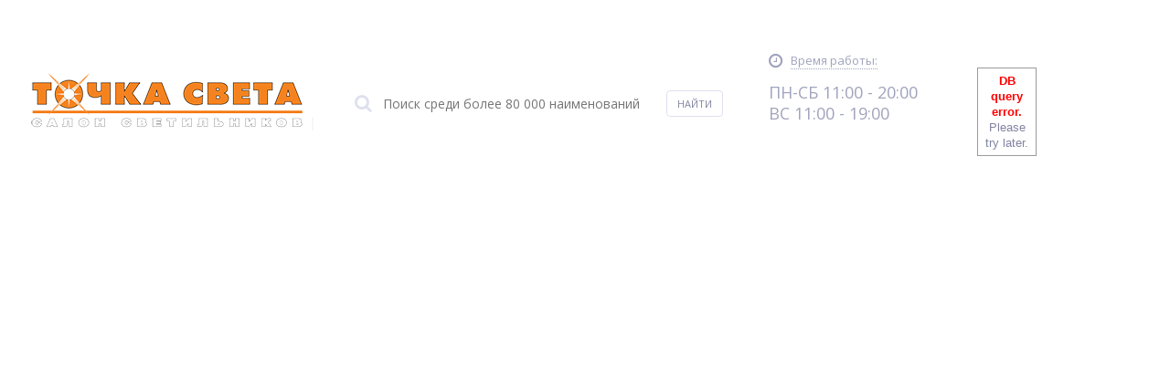

--- FILE ---
content_type: text/html; charset=UTF-8
request_url: https://tochka-sveta.ru/catalog/bra_i_podsvetki/s_1_plafonom/bra_eurosvet_telao_10120_1_khrom_dymchatyy_khrustal_strotskis/
body_size: 5652
content:
<!DOCTYPE html>
<html lang="ru">
<head>
	
<!-- Global site tag (gtag.js) - Google Analytics -->
<script async src="https://www.googletagmanager.com/gtag/js?id=UA-150730350-1"></script>
<script>
  window.dataLayer = window.dataLayer || [];
  function gtag(){dataLayer.push(arguments);}
  gtag('js', new Date());

  gtag('config', 'UA-150730350-1');
</script>
<!-- Global site tag (gtag.js) - Google Analytics -->
	
<!-- Yandex.Metrika counter --> <script type="text/javascript" > (function(m,e,t,r,i,k,a){m[i]=m[i]||function(){(m[i].a=m[i].a||[]).push(arguments)}; m[i].l=1*new Date();k=e.createElement(t),a=e.getElementsByTagName(t)[0],k.async=1,k.src=r,a.parentNode.insertBefore(k,a)}) (window, document, "script", "https://mc.yandex.ru/metrika/tag.js", "ym"); ym(14589655, "init", { clickmap:true, trackLinks:true, accurateTrackBounce:true, webvisor:true, trackHash:true, ecommerce:"dataLayer" }); </script> <noscript><div><img src="https://mc.yandex.ru/watch/14589655" style="position:absolute; left:-9999px;" alt="" /></div></noscript> <!-- /Yandex.Metrika counter -->

<!-- VK Retargeting -->
<!--script type="text/javascript">!function(){var t=document.createElement("script");t.type="text/javascript",
t.async=!0,t.src="https://vk.com/js/api/openapi.js?154",t.onload=function(){VK.Retargeting.Init("VK-RTRG-244325-9gNfP"),
VK.Retargeting.Hit()},document.head.appendChild(t)}();</script>
<noscript><img src="https://vk.com/rtrg?p=VK-RTRG-244325-9gNfP" style="position:fixed; left:-999px;" alt=""/></noscript -->
<!-- End VK Retargeting -->

	<link rel="apple-touch-icon" sizes="180x180" href="/local/templates/ittown_elektro_flat/images/favicon/apple-touch-icon.png?v=kP3B4QeqgO">
	<link rel="icon" type="image/png" sizes="32x32" href="/local/templates/ittown_elektro_flat/images/favicon/favicon-32x32.png?v=kP3B4QeqgO">
	<link rel="icon" type="image/png" sizes="16x16" href="/local/templates/ittown_elektro_flat/images/favicon/favicon-16x16.png?v=kP3B4QeqgO">
	<link rel="manifest" href="/local/templates/ittown_elektro_flat/images/favicon/site.webmanifest?v=kP3B4QeqgO">
	<link rel="mask-icon" href="/local/templates/ittown_elektro_flat/images/favicon/safari-pinned-tab.svg?v=kP3B4QeqgO" color="#e57a1f">
	<link rel="shortcut icon" href="/local/templates/ittown_elektro_flat/images/favicon/favicon.ico?v=kP3B4QeqgO">
	<meta name="apple-mobile-web-app-title" content="Точка Света">
	<meta name="application-name" content="Точка Света">
	<meta name="msapplication-TileColor" content="#2d89ef">
	<meta name="msapplication-TileImage" content="/local/templates/ittown_elektro_flat/images/favicon/mstile-144x144.png?v=kP3B4QeqgO">
	<meta name="msapplication-config" content="/local/templates/ittown_elektro_flat/images/favicon/browserconfig.xml?v=kP3B4QeqgO">
	<meta name="theme-color" content="#ffffff">
	<meta name="viewport" content="width=device-width, initial-scale=1.0" />
	<meta name="yandex-verification" content="a40dae8729a6a84f" />
	<meta name="yandex-verification" content="1f45429b4db9b0f8" />
	<meta name="yandex-verification" content="8d088403ecc5c237" />
		
	

	<title></title>
	<meta http-equiv="Content-Type" content="text/html; charset=UTF-8" />
<meta name="robots" content="index, follow" />
<link href="/bitrix/cache/css/s2/ittown_elektro_flat/kernel_main/kernel_main_v1.css?175795212236509" type="text/css"  rel="stylesheet" />
<link href="//maxcdn.bootstrapcdn.com/font-awesome/4.4.0/css/font-awesome.min.css" type="text/css"  rel="stylesheet" />
<link href="https://fonts.googleapis.com/css?family=Open+Sans:300,400,600,700" type="text/css"  rel="stylesheet" />
<link href="/bitrix/cache/css/s2/ittown_elektro_flat/template_1363838ae9f4bd64edc376cabbcbaee0/template_1363838ae9f4bd64edc376cabbcbaee0_v1.css?1757941218422331" type="text/css"  data-template-style="true" rel="stylesheet" />
<script type="text/javascript">if(!window.BX)window.BX={};if(!window.BX.message)window.BX.message=function(mess){if(typeof mess=='object') for(var i in mess) BX.message[i]=mess[i]; return true;};</script>
<script type="text/javascript">(window.BX||top.BX).message({'JS_CORE_LOADING':'Загрузка...','JS_CORE_NO_DATA':'- Нет данных -','JS_CORE_WINDOW_CLOSE':'Закрыть','JS_CORE_WINDOW_EXPAND':'Развернуть','JS_CORE_WINDOW_NARROW':'Свернуть в окно','JS_CORE_WINDOW_SAVE':'Сохранить','JS_CORE_WINDOW_CANCEL':'Отменить','JS_CORE_WINDOW_CONTINUE':'Продолжить','JS_CORE_H':'ч','JS_CORE_M':'м','JS_CORE_S':'с','JSADM_AI_HIDE_EXTRA':'Скрыть лишние','JSADM_AI_ALL_NOTIF':'Показать все','JSADM_AUTH_REQ':'Требуется авторизация!','JS_CORE_WINDOW_AUTH':'Войти','JS_CORE_IMAGE_FULL':'Полный размер'});</script>
<script type="text/javascript">(window.BX||top.BX).message({'LANGUAGE_ID':'ru','FORMAT_DATE':'DD.MM.YYYY','FORMAT_DATETIME':'DD.MM.YYYY HH:MI:SS','COOKIE_PREFIX':'BITRIX_SM','SERVER_TZ_OFFSET':'10800','SITE_ID':'s2','SITE_DIR':'/','USER_ID':'','SERVER_TIME':'1763102145','USER_TZ_OFFSET':'0','USER_TZ_AUTO':'Y','bitrix_sessid':'e6866c5143835419da4fae6f2b6947c7'});</script>


<script type="text/javascript"  src="/bitrix/cache/js/s2/ittown_elektro_flat/kernel_main/kernel_main_v1.js?1757952122370154"></script>
<script type="text/javascript"  src="/bitrix/cache/js/s2/ittown_elektro_flat/kernel_main_polyfill_promise/kernel_main_polyfill_promise_v1.js?17579412192506"></script>
<script type="text/javascript" src="/bitrix/js/main/loadext/loadext.min.js?1639839757810"></script>
<script type="text/javascript" src="/bitrix/js/main/loadext/extension.min.js?16398397571304"></script>
<script type="text/javascript" src="/bitrix/js/main/jquery/jquery-1.8.3.min.js?163983975693637"></script>
<script type="text/javascript" src="/bitrix/js/yandex.metrika/script.js?16856545506591"></script>
<script type="text/javascript">BX.setJSList(['/bitrix/js/main/core/core.js','/bitrix/js/main/core/core_promise.js','/bitrix/js/main/core/core_ajax.js','/bitrix/js/main/json/json2.min.js','/bitrix/js/main/core/core_ls.js','/bitrix/js/main/session.js','/bitrix/js/main/core/core_fx.js','/bitrix/js/main/core/core_popup.js','/bitrix/js/main/core/core_window.js','/bitrix/js/main/date/main.date.js','/bitrix/js/main/core/core_date.js','/bitrix/js/main/utils.js','/bitrix/js/main/core/core_tooltip.js','/bitrix/js/main/polyfill/promise/js/promise.js','/local/templates/ittown_elektro_flat/js/jquery.cookie.js','/local/templates/ittown_elektro_flat/js/jquery.scrollUp.js','/local/templates/ittown_elektro_flat/js/moremenu.js','/local/templates/ittown_elektro_flat/js/anythingslider/jquery.easing.1.2.js','/local/templates/ittown_elektro_flat/js/anythingslider/jquery.anythingslider.js','/local/templates/ittown_elektro_flat/js/custom-forms/jquery.custom-forms.js','/local/templates/ittown_elektro_flat/js/fancybox/jquery.fancybox-1.3.1.pack.js','/local/templates/ittown_elektro_flat/js/spectrum/spectrum.js','/local/templates/ittown_elektro_flat/js/main.js','/local/templates/ittown_elektro_flat/js/jquery.inputmask.bundle.js','/local/templates/ittown_elektro_flat/js/jquery.inputmask.js','/local/templates/ittown_elektro_flat/script.js','/local/templates/ittown_elektro_flat/js/ittown.main.js','/local/templates/ittown_elektro_flat/js/ittown.fix.js','/local/templates/ittown_elektro_flat/js/jquery.sticky-kit.min.js','/local/templates/ittown_elektro_flat/components/ittown/callback/main/script.js','/bitrix/components/altop/search.title/script.js','/local/templates/ittown_elektro_flat/components/altop/search.title/.default/script.js','/bitrix/components/altop/ask.price/templates/.default/script.js','/bitrix/components/altop/ask.price/templates/order/script.js']); </script>
<script type="text/javascript">BX.setCSSList(['/bitrix/js/main/core/css/core.css','/bitrix/js/main/core/css/core_popup.css','/bitrix/js/main/core/css/core_date.css','/bitrix/js/main/core/css/core_tooltip.css','/local/templates/ittown_elektro_flat/colors.css','/local/templates/ittown_elektro_flat/js/anythingslider/slider.css','/local/templates/ittown_elektro_flat/js/custom-forms/custom-forms.css','/local/templates/ittown_elektro_flat/js/fancybox/jquery.fancybox-1.3.1.css','/local/templates/ittown_elektro_flat/js/spectrum/spectrum.css','/local/templates/ittown_elektro_flat/ittown_fix.css','/local/templates/ittown_elektro_flat/components/ittown/callback/main/style.css','/local/templates/ittown_elektro_flat/components/altop/search.title/.default/style.css','/bitrix/components/altop/ask.price/templates/.default/style.css','/bitrix/components/altop/ask.price/templates/order/style.css','/local/templates/ittown_elektro_flat/template_styles.css','/local/templates/ittown_elektro_flat/schemes/CUSTOM/colors.css','/local/templates/ittown_elektro_flat/custom.css']); </script>
            <!-- Yandex.Metrika counter -->
            <script type="text/javascript">
                (function (m, e, t, r, i, k, a) {
                    m[i] = m[i] || function () {
                        (m[i].a = m[i].a || []).push(arguments)
                    };
                    m[i].l = 1 * new Date();
                    k = e.createElement(t), a = e.getElementsByTagName(t)[0], k.async = 1, k.src = r, a.parentNode.insertBefore(k, a)
                })
                (window, document, "script", "https://mc.yandex.ru/metrika/tag.js", "ym");

                ym("14589655", "init", {
                    clickmap: true,
                    trackLinks: true,
                    accurateTrackBounce: true,
                    webvisor: true,
                    ecommerce: "dataLayer",
                    params: {
                        __ym: {
                            "ymCmsPlugin": {
                                "cms": "1c-bitrix",
                                "cmsVersion": "18.1",
                                "pluginVersion": "1.0.7",
                                'ymCmsRip': 1296049987                            }
                        }
                    }
                });

                document.addEventListener("DOMContentLoaded", function() {
                                    });

            </script>
            <!-- /Yandex.Metrika counter -->
                    <script type="text/javascript">
            window.counters = ["14589655"];
        </script>
        
<script type="text/javascript">
					(function () {
						"use strict";

						var counter = function ()
						{
							var cookie = (function (name) {
								var parts = ("; " + document.cookie).split("; " + name + "=");
								if (parts.length == 2) {
									try {return JSON.parse(decodeURIComponent(parts.pop().split(";").shift()));}
									catch (e) {}
								}
							})("BITRIX_CONVERSION_CONTEXT_s2");

							if (cookie && cookie.EXPIRE >= BX.message("SERVER_TIME"))
								return;

							var request = new XMLHttpRequest();
							request.open("POST", "/bitrix/tools/conversion/ajax_counter.php", true);
							request.setRequestHeader("Content-type", "application/x-www-form-urlencoded");
							request.send(
								"SITE_ID="+encodeURIComponent("s2")+
								"&sessid="+encodeURIComponent(BX.bitrix_sessid())+
								"&HTTP_REFERER="+encodeURIComponent(document.referrer)
							);
						};

						if (window.frameRequestStart === true)
							BX.addCustomEvent("onFrameDataReceived", counter);
						else
							BX.ready(counter);
					})();
				</script>
<script>window.dataLayer = window.dataLayer || [];</script>



<script type="text/javascript"  src="/bitrix/cache/js/s2/ittown_elektro_flat/template_dfb39020673d81d187823953fc2dd736/template_dfb39020673d81d187823953fc2dd736_v1.js?1763100223370260"></script>
<script type="text/javascript">
bxSession.Expand(7200, 'e6866c5143835419da4fae6f2b6947c7', false, '6822bd07870faf546992ef60f7a72e25');
</script>
<script type="text/javascript">var _ba = _ba || []; _ba.push(["aid", "944b1736a2a22a194fe401d75c80f874"]); _ba.push(["host", "tochka-sveta.ru"]); (function() {var ba = document.createElement("script"); ba.type = "text/javascript"; ba.async = true;ba.src = (document.location.protocol == "https:" ? "https://" : "http://") + "bitrix.info/ba.js";var s = document.getElementsByTagName("script")[0];s.parentNode.insertBefore(ba, s);})();</script>


	
	
</head>
<body>
			<div class="bx-panel clvt">
					</div>	
	<div class="body clvt sbg_dark">
		<div class="page-wrapper">
			<div class="pop-up-bg callback_body"></div>
			<div class="pop-up callback">
			<!--test-->
				<a href="javascript:void(0)" class="pop-up-close callback_close"><i class="fa fa-times"></i></a>
				<div class="h1">Заказать бесплатный звонок</div>
				<!--'start_frame_cache_callback'-->	
	<form action="/local/components/ittown/callback/component.php"  method="POST" class="new_callback_form action--submin-ajax-form">		
		<span class="echo_callback_form"></span>
		<div class="row">
			<p>Заполнение формы займет не более 30 секунд.</p>
		</div>		
					
		<div class="row">
			<div class="span1">
				Имя								<span class="mf-req">*</span>
							</div>
			<div class="span2">
					
								<input type="text" class="input-text"  name="NAME" value="" />
							</div>
			<div class="clear"></div>
		</div>
					
		<div class="row">
			<div class="span1">
				Телефон								<span class="mf-req">*</span>
							</div>
			<div class="span2">
					
								<input type="text" class="input-text"  name="PHONE" value="" />
							</div>
			<div class="clear"></div>
		</div>
		
			
		<div class="row">
			<p>Наш оператор свяжется в ближайшее время.</p>
			<p>Поля отмеченные "*" обязательны для заполнения</p>
		</div>			
		<input type="hidden" name="AJAX_METHOD" value="callback"/>
		<div class="submit">
			<button onclick="yaCounter14589655.reachGoal('CALLSUBMIT'); ga('send', 'event', 'submit', 'CALLSUBMIT');" type="submit" name="send_button" class="btn_buy popdef">Заказать</button>
		</div>
		<div class="row agreement-block">
	<span class="agreement">
		При отправке данной формы Вы подтверждаете свою дееспособность и согласие на <a target="_blank" href="/agreement/">обработку персональных данных</a>
	</span>
</div>	</form>
	<script>
		var jsonParamsAjaxForm={"COMPONENT_TEMPLATE":"main","IBLOCK_TYPE":"forms","IBLOCK_ID":"68","PROPERTYS":["NAME","PHONE"],"REQUIRED_FIELDS":["NAME","PHONE"],"EMAIL_TO":"info@tochka-sveta.ru","USER_AGREENET":"\/agreement\/","EMAIL_TYPE_EVENT":"ALTOP_FORM_callback","USE_CAPTCHA":"N","COMPOSITE_FRAME_MODE":"A","COMPOSITE_FRAME_TYPE":"AUTO","CACHE_TYPE":"A","~COMPONENT_TEMPLATE":"main","~IBLOCK_TYPE":"forms","~IBLOCK_ID":"68","~PROPERTYS":["NAME","PHONE"],"~REQUIRED_FIELDS":["NAME","PHONE"],"~EMAIL_TO":"info@tochka-sveta.ru","~USER_AGREENET":"\/agreement\/","~EMAIL_TYPE_EVENT":"ALTOP_FORM_callback","~USE_CAPTCHA":"N","~COMPOSITE_FRAME_MODE":"A","~COMPOSITE_FRAME_TYPE":"AUTO","~CACHE_TYPE":"A"};
	</script>
<!--'end_frame_cache_callback'-->			</div>
						<div class="center">
				<header>
					<div class="header_1">
						<div class="logo">
							<a href="/">
	<img src="/local/templates/ittown_elektro_flat/images/logo.png" alt="logo" />
	<!-- span>Готовый интернет-магазин на 1С-Битрикс</span -->
</a>						</div>
					</div>
					<div class="header_2">
							<div id="altop_search" class="form-box" style="margin:42px 0px 0px 0px">
		<form action="/catalog/">
			<i class="fa fa-search"></i>
			<input type="text" name="q" id="title-search-input" class="" maxlength="50" autocomplete="off" placeholder="Поиск среди более 80 000 наименований" value="" />
			<input type="submit" name="submit" class="" value="Найти" onclick="yaCounter14589655.reachGoal('SEARCH');" />
		</form>
	</div>

<script type="text/javascript">
	var jsControl = new JCTitleSearch({
		'WAIT_IMAGE': '/bitrix/themes/.default/images/wait.gif',
		'AJAX_PAGE' : '/catalog/bra_i_podsvetki/s_1_plafonom/bra_eurosvet_telao_10120_1_khrom_dymchatyy_khrustal_strotskis/',
		'CONTAINER_ID': 'altop_search',
		'INPUT_ID': 'title-search-input',
		'MIN_QUERY_LEN': 3
	});
</script>					</div>
					<div class="header_3">
						<div class="schedule">
							<p class="time">
 <i class="fa fa-clock-o"></i>
 <span style="border-bottom: 1px dotted #a0a4bc;">Время работы:</span>
</p>
<!--p>
 <span style="color: #fff;">Интернет-магазин:</span>
</p-->
<!--p style="margin-bottom: 6px;">
 <span style="color: #fff; font-size: 18px;">ПН-ПТ 10:00 - 18:00</span>
</p-->
<!--p>
 <span style="color: #a0a4bc;">Розничный магазин:</span>
</p-->
<p>
 <span style="color: #a0a4bc; font-size: 18px;">ПН-СБ 11:00 - 20:00</span>
</p>
<p>
 <span style="color: #a0a4bc; font-size: 18px;">ВС 11:00 - 19:00</span>
</p>						</div>
					</div>
					<div class="header_4">
						<div class="telephone">
						<br>
<table cellpadding="1" cellspacing="0" width="35%" bgcolor="#9C9A9C">
	<tr>
		<td><table cellpadding="5" cellspacing="0" width="100%">
			<tr>
				<td bgcolor="#FFFFFF" align="center">
					<FONT face="Verdana, Arial, Helvetica, sans-serif" size="-1">
					<font color="#FF0000"><b>DB query error.</b></font><br>
					Please try later.
					</font><br>
									</td>
			</tr>
		</table></td>
	</tr>
</table>
<br><br><br>
